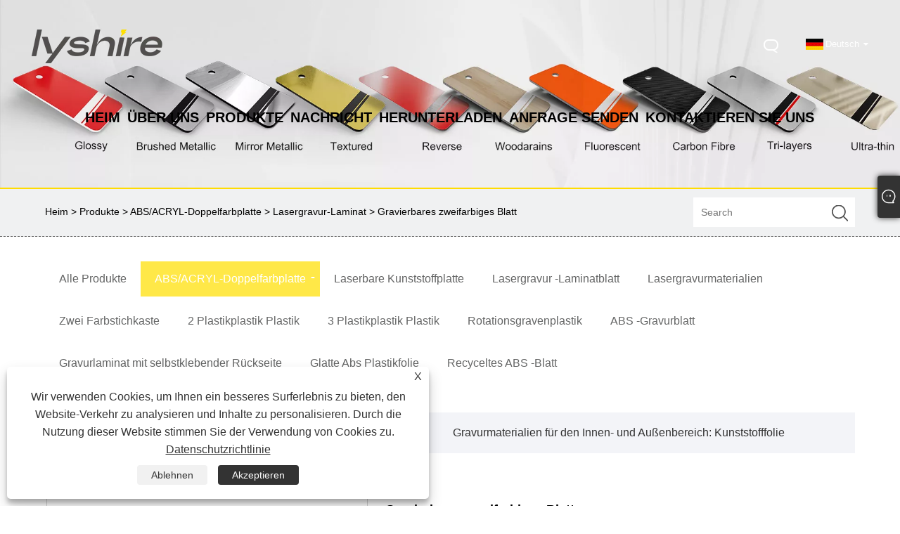

--- FILE ---
content_type: text/html; charset=utf-8
request_url: https://de.lyshire.com/abs-light-proof-plastic-sheet-0-8mm-thick.html
body_size: 13318
content:

<!DOCTYPE html>
<html xmlns="https://www.w3.org/1999/xhtml" lang="de"  dir="ltr">
<head>
    <meta http-equiv="Content-Type" content="text/html; charset=utf-8">
    <meta name="viewport" content="width=device-width, initial-scale=1, minimum-scale=1, maximum-scale=1">
    
<title>China Gravierbare 2-Farben-Blätter Hersteller und Lieferanten - Lyshire</title>
<meta name="keywords" content="Gravierbares 2-Farben-Blatt, Hersteller, Lieferanten, Fabrik, kundenspezifisch, China, auf Lager, niedriger Preis, CE, Preisliste, Qualität, langlebig, hergestellt in China" />
<meta name="description" content="Maßgeschneiderte gravierbare 2-Farben-Blätter von Lyshire, einem der Hersteller und Lieferanten von gravierbaren 2-Farben-Blättern aus China. Sie können sicher sein, langlebige Produkte zu einem günstigen Preis zu erhalten. Eine Preisliste erhalten Sie in unserem Werk. Darüber hinaus sind unsere hochwertigen Produkte auf Lager. Unsere Produkte verfügen auch über eine CE-Zertifizierung. Wenn Sie an unseren Produkten interessiert sind, können Sie sie in unserer Fabrik beziehen, sie werden mit Sicherheit Ihren Anforderungen entsprechen." />
<link rel="shortcut icon" href="/upload/6784/20251010154720386206.ico" type="image/x-icon" />
<!-- Global site tag (gtag.js) - Google Analytics -->
<script async src="https://www.googletagmanager.com/gtag/js?id=G-GQ3XELBY1M"></script>
<script>
  window.dataLayer = window.dataLayer || [];
  function gtag(){dataLayer.push(arguments);}
  gtag('js', new Date());

  gtag('config', 'G-GQ3XELBY1M');
</script>
<!-- Google tag (gtag.js) -->
<script async src="https://www.googletagmanager.com/gtag/js?id=AW-17590789576"></script>
<script>
  window.dataLayer = window.dataLayer || [];
  function gtag(){dataLayer.push(arguments);}
  gtag('js', new Date());

  gtag('config', 'AW-17590789576');
</script>
<link rel="dns-prefetch" href="https://style.trade-cloud.com.cn" />
<link rel="dns-prefetch" href="https://i.trade-cloud.com.cn" />
    <meta name="robots" content="index,follow">
    <meta name="distribution" content="Global" />
    <meta name="googlebot" content="all" />
    <meta property="og:type" content="product" />
    <meta property="og:site_name" content="Hong Kong Lyshire Group Limited/Wenzhou Lyshire Co., Ltd.">
    <meta property="og:image" content="https://de.lyshire.com/upload/6784/abs-light-proof-plastic-sheet-0-8mm-thick_741987.jpg" />
    <meta property="og:url" content="https://de.lyshire.com/abs-light-proof-plastic-sheet-0-8mm-thick.html" />
    <meta property="og:title" content="Gravierbares zweifarbiges Blatt" />
    <meta property="og:description" content="Maßgeschneiderte gravierbare 2-Farben-Blätter von Lyshire, einem der Hersteller und Lieferanten von gravierbaren 2-Farben-Blättern aus China. Sie können sicher sein, langlebige Produkte zu einem günstigen Preis zu erhalten. Eine Preisliste erhalten Sie in unserem Werk. Darüber hinaus sind unsere hochwertigen Produkte auf Lager. Unsere Produkte verfügen auch über eine CE-Zertifizierung. Wenn Sie an unseren Produkten interessiert sind, können Sie sie in unserer Fabrik beziehen, sie werden mit Sicherheit Ihren Anforderungen entsprechen." />
    
    <link href="https://de.lyshire.com/abs-light-proof-plastic-sheet-0-8mm-thick.html" rel="canonical" />
    <link rel="alternate" hreflang="en"  href="https://www.lyshire.com/abs-light-proof-plastic-sheet-0-8mm-thick.html"/>
<link rel="alternate" hreflang="es"  href="https://es.lyshire.com/abs-light-proof-plastic-sheet-0-8mm-thick.html"/>
<link rel="alternate" hreflang="pt"  href="https://pt.lyshire.com/abs-light-proof-plastic-sheet-0-8mm-thick.html"/>
<link rel="alternate" hreflang="ru"  href="https://ru.lyshire.com/abs-light-proof-plastic-sheet-0-8mm-thick.html"/>
<link rel="alternate" hreflang="fr"  href="https://fr.lyshire.com/abs-light-proof-plastic-sheet-0-8mm-thick.html"/>
<link rel="alternate" hreflang="ja"  href="https://ja.lyshire.com/abs-light-proof-plastic-sheet-0-8mm-thick.html"/>
<link rel="alternate" hreflang="de"  href="https://de.lyshire.com/abs-light-proof-plastic-sheet-0-8mm-thick.html"/>
<link rel="alternate" hreflang="vi"  href="https://vi.lyshire.com/abs-light-proof-plastic-sheet-0-8mm-thick.html"/>
<link rel="alternate" hreflang="it"  href="https://it.lyshire.com/abs-light-proof-plastic-sheet-0-8mm-thick.html"/>
<link rel="alternate" hreflang="nl"  href="https://nl.lyshire.com/abs-light-proof-plastic-sheet-0-8mm-thick.html"/>
<link rel="alternate" hreflang="x-default" href="https://www.lyshire.com/abs-light-proof-plastic-sheet-0-8mm-thick.html"/>

    <script type="application/ld+json">[
  {
    "@context": "https://schema.org/",
    "@type": "BreadcrumbList",
    "ItemListElement": [
      {
        "@type": "ListItem",
        "Name": "Heim",
        "Position": 1,
        "Item": "https://de.lyshire.com/"
      },
      {
        "@type": "ListItem",
        "Name": "Produkte",
        "Position": 2,
        "Item": "https://de.lyshire.com/products.html"
      },
      {
        "@type": "ListItem",
        "Name": "ABS/ACRYL-Doppelfarbplatte",
        "Position": 3,
        "Item": "https://de.lyshire.com/abs-double-color-sheet"
      },
      {
        "@type": "ListItem",
        "Name": "Lasergravur-Laminat",
        "Position": 4,
        "Item": "https://de.lyshire.com/laser-engraving-materials-abs-plastic-sheet"
      },
      {
        "@type": "ListItem",
        "Name": "Gravierbares zweifarbiges Blatt",
        "Position": 5,
        "Item": "https://de.lyshire.com/abs-light-proof-plastic-sheet-0-8mm-thick.html"
      }
    ]
  },
  {
    "@context": "http://schema.org",
    "@type": "Product",
    "@id": "https://de.lyshire.com/abs-light-proof-plastic-sheet-0-8mm-thick.html",
    "Name": "Gravierbares zweifarbiges Blatt",
    "Image": [
      "https://de.lyshire.com/upload/6784/7058-1775312.jpg"
    ],
    "Description": "Maßgeschneiderte gravierbare 2-Farben-Blätter von Lyshire, einem der Hersteller und Lieferanten von gravierbaren 2-Farben-Blättern aus China. Sie können sicher sein, langlebige Produkte zu einem günstigen Preis zu erhalten. Eine Preisliste erhalten Sie in unserem Werk. Darüber hinaus sind unsere hochwertigen Produkte auf Lager. Unsere Produkte verfügen auch über eine CE-Zertifizierung. Wenn Sie an unseren Produkten interessiert sind, können Sie sie in unserer Fabrik beziehen, sie werden mit Sicherheit Ihren Anforderungen entsprechen.",
    "Offers": {
      "@type": "AggregateOffer",
      "OfferCount": 1,
      "PriceCurrency": "USD",
      "LowPrice": 0.0,
      "HighPrice": 0.0,
      "Price": 0.0
    }
  }
]</script>
    <link type="text/css" rel="stylesheet" href="css/owl.carousel.min.css" />
    <link type="text/css" rel="stylesheet" href="css/owl.theme.default.min.css" />
    
<link rel="stylesheet" type="text/css" href="/Template/305/css/language.css">
<link rel="stylesheet" type="text/css" href="/Template/305/css/public.css">
<link rel="stylesheet" type="text/css" href="/Template/305/css/iconfont.css">
<link rel="stylesheet" type="text/css" href="/Template/305/default/css/im.css" />


    <link type="text/css" rel="stylesheet" href="/Template/305/default/css/product.css" />
    <link rel="stylesheet" type="text/css" href="/Template/305/default/css/product_mobile.css">
    <link rel="stylesheet" type="text/css" href="/css/poorder.css">
    <link rel="stylesheet" type="text/css" href="/css/jm.css">
    <link href="/css/Z-main.css?t=V1" rel="stylesheet">
    <link href="/css/Z-style.css?t=V1" rel="stylesheet">
    <link href="/css/Z-theme.css?t=V1" rel="stylesheet">
    <script src="/Template/305/js/jquery.min.js"></script>
    <script type="text/javascript" src="/Template/305/js/Z-common1.js"></script>
    <script type="text/javascript" src="/Template/305/js/Z-owl.carousel.js"></script>
    <script type="text/javascript" src="/Template/305/js/cloud-zoom.1.0.3.js"></script>
    <script type="text/javascript" src="/js/book.js?v=1"></script>
    <link type="text/css" rel="stylesheet" href="/css/inside.css" />
</head>
<body>
    <div class="container">
        

<div class="main-filter"></div>
<div class="wrapper">
    <header class="header">
        <div class="wrap">
            <div class="logo"><a href="/" title="Hong Kong Lyshire Group Limited/Wenzhou Lyshire Co., Ltd.">
                <img src="/upload/6784/202503241705270535.webp" alt="Hong Kong Lyshire Group Limited/Wenzhou Lyshire Co., Ltd." id="logo1"></a> </div>
            <div class="menu-btn"><span class="line1"></span><span class="line2"></span><span class="line3"></span></div>


            <div class="language">
                <div class="btn cn" id="mpbiela">&nbsp;</div>
                <div class="btn cn" id="mpbiela1">&nbsp;</div>
                <div class="change-language ensemble">

                    <div class="change-language-title medium-title">
                        <div class="language-flag language-flag-de"><a title="Deutsch" href="javascript:;"><b class="country-flag"></b><span>Deutsch</span> </a></div>
                    </div>
                    <div class="change-language-cont sub-content"></div>



                </div>
                <ul class="prisna-wp-translate-seo" id="prisna-translator-seo">
                    <li class="language-flag language-flag-en"><a title="English" href="//www.lyshire.com"><b class="country-flag"></b><span>English</span></a></li><li class="language-flag language-flag-es"><a title="Español" href="//es.lyshire.com"><b class="country-flag"></b><span>Español</span></a></li><li class="language-flag language-flag-pt"><a title="Português" href="//pt.lyshire.com"><b class="country-flag"></b><span>Português</span></a></li><li class="language-flag language-flag-ru"><a title="русский" href="//ru.lyshire.com"><b class="country-flag"></b><span>русский</span></a></li><li class="language-flag language-flag-fr"><a title="Français" href="//fr.lyshire.com"><b class="country-flag"></b><span>Français</span></a></li><li class="language-flag language-flag-ja"><a title="日本語" href="//ja.lyshire.com"><b class="country-flag"></b><span>日本語</span></a></li><li class="language-flag language-flag-de"><a title="Deutsch" href="//de.lyshire.com"><b class="country-flag"></b><span>Deutsch</span></a></li><li class="language-flag language-flag-vi"><a title="tiếng Việt" href="//vi.lyshire.com"><b class="country-flag"></b><span>tiếng Việt</span></a></li><li class="language-flag language-flag-it"><a title="Italiano" href="//it.lyshire.com"><b class="country-flag"></b><span>Italiano</span></a></li><li class="language-flag language-flag-nl"><a title="Nederlands" href="//nl.lyshire.com"><b class="country-flag"></b><span>Nederlands</span></a></li>
                </ul>



            </div>
            <div class="search-box">
                <div class="search-btn"></div>
                <div class="search-bar">
                    <div class="close"></div>
                    <form id="searchwebform" action="/products.html" name="forname">
                        <div class="btn">
                            <input type="submit" value="">
                        </div>
                        <div class="inpu">
                            <input type="text" name="search" placeholder="Please enter the search keyword">
                        </div>
                    </form>
                </div>
            </div>
            <nav class="nav">
                <div class="tit">MENU</div>
                <ul>
                    <li class="m" id="m1"><a href="/" title="Heim"><span data-title="Heim">Heim</span></a></li><li class="m" id="m2"><a href="/about.html" title="Über uns"><span data-title="Über uns">Über uns</span></a><div class="arrow"></div><div class="sub"><div class="header_a"><div class="header_dl"><dl><dd><a title="Unternehmensprofil" href="/about.html">Unternehmensprofil</a></dd><dd><a title="Firmenverzeichnis" href="/about-367599.html">Firmenverzeichnis</a></dd><dd><a title="Firmenlogo -Gravur" href="/about-367600.html">Firmenlogo -Gravur</a></dd><dd><a title="Echter Schuss" href="/about-367601.html">Echter Schuss</a></dd></dl></div></div></div></li><li class="m" id="m3"><a href="/products.html" title="Produkte"><span data-title="Produkte">Produkte</span></a><div class="arrow"></div><div class="sub"><div class="header_a"><div class="header_dl"><dl><dd><a title="ABS/ACRYL-Doppelfarbplatte" href="/abs-double-color-sheet">ABS/ACRYL-Doppelfarbplatte</a><ul><li><a title="Lasergravur-Laminat" href="/laser-engraving-materials-abs-plastic-sheet"><em>Lasergravur-Laminat</em></a></li><li><a title="Rotationsgravurmaterialien ABS-Kunststofffolie" href="/rotary-engraving-materials-abs-plastic-sheet"><em>Rotationsgravurmaterialien ABS-Kunststofffolie</em></a></li><li><a title="Gravurmaterialien für den Innen- und Außenbereich: Kunststofffolie" href="/outdoor-use-engraving-materials-abs-plastic-sheet"><em>Gravurmaterialien für den Innen- und Außenbereich: Kunststofffolie</em></a></li></ul></dd><dd><a title="Laserbare Kunststoffplatte" href="/laser-engraving-plastic-sheet">Laserbare Kunststoffplatte</a></dd><dd><a title="Lasergravur -Laminatblatt" href="/laser-engraving-laminate-sheet">Lasergravur -Laminatblatt</a></dd><dd><a title="Lasergravurmaterialien" href="/laser-engraving-materials">Lasergravurmaterialien</a></dd><dd><a title="Zwei Farbstichkaste" href="/two-color-engraving-plastic">Zwei Farbstichkaste</a></dd><dd><a title="2 Plastikplastik Plastik" href="/2-ply-engraving-plastic">2 Plastikplastik Plastik</a></dd><dd><a title="3 Plastikplastik Plastik" href="/3-ply-engraving-plastic">3 Plastikplastik Plastik</a></dd><dd><a title="Rotationsgravenplastik" href="/rotary-engraving-plastic">Rotationsgravenplastik</a></dd><dd><a title="ABS -Gravurblatt" href="/abs-engraving-sheet">ABS -Gravurblatt</a></dd><dd><a title="Gravurlaminat mit selbstklebender Rückseite" href="/adhesive-backed-engraving-laminate">Gravurlaminat mit selbstklebender Rückseite</a></dd><dd><a title="Glatte Abs Plastikfolie" href="/smooth-abs-plastic-sheet">Glatte Abs Plastikfolie</a></dd><dd><a title="Recyceltes ABS -Blatt" href="/recycled-abs-sheet">Recyceltes ABS -Blatt</a></dd></dl></div></div></div></li><li class="m" id="m4"><a href="/news.html" title="Nachricht"><span data-title="Nachricht">Nachricht</span></a><div class="arrow"></div><div class="sub"><div class="header_a"><div class="header_dl"><dl><dd><a title="Unternehmens Nachrichten" href="/news-89398.html">Unternehmens Nachrichten</a></dd><dd><a title="Branchen-News" href="/news-89399.html">Branchen-News</a></dd><dd><a title="FAQ" href="/news-89400.html">FAQ</a></dd></dl></div></div></div></li><li class="m" id="m5"><a href="/download.html" title="Herunterladen"><span data-title="Herunterladen">Herunterladen</span></a></li><li class="m" id="m6"><a href="/message.html" title="Anfrage senden"><span data-title="Anfrage senden">Anfrage senden</span></a></li><li class="m" id="m7"><a href="/contact.html" title="Kontaktieren Sie uns"><span data-title="Kontaktieren Sie uns">Kontaktieren Sie uns</span></a></li>
                </ul>
            </nav>
        </div>
    </header>

        <div class="banner page-banner" id="body">
            <div class="page-bannertxt">
                
            </div>
            <img src="/upload/6784/20250924143700254304.webp" />
        </div>
        <div class="location">
            <div class="layout">
                <div class="position"><span><a class="home" href="/"> <i class="icon-home">Heim</i></a></span> <span>></span> <a href="/products.html">Produkte</a>  > <a href="/abs-double-color-sheet">ABS/ACRYL-Doppelfarbplatte</a> > <a href="/laser-engraving-materials-abs-plastic-sheet">Lasergravur-Laminat</a> > Gravierbares zweifarbiges Blatt </div>
                <form class="left-search" action="/products.html" method="get">
                    <input class="search-t" name="search" placeholder="Search" />
                    <input class="search-b" type="submit" value="" />
                </form>
            </div>
        </div>
        
<div class="pro-nav">
    <div class="pro-cat">
        <div class="layout">
            <div class="container-pro-navbar">
                <ul>
                    <li><a href="/products.html"><p>Alle Produkte</p></a><b style="display:none;"></b></li><li class="navbar-active"><a href="/abs-double-color-sheet"><p class="navbar-active">ABS/ACRYL-Doppelfarbplatte</p></a><b></b></li><li><a href="/laser-engraving-plastic-sheet"><p>Laserbare Kunststoffplatte</p></a><b style="display:none;"></b></li><li><a href="/laser-engraving-laminate-sheet"><p>Lasergravur -Laminatblatt</p></a><b style="display:none;"></b></li><li><a href="/laser-engraving-materials"><p>Lasergravurmaterialien</p></a><b style="display:none;"></b></li><li><a href="/two-color-engraving-plastic"><p>Zwei Farbstichkaste</p></a><b style="display:none;"></b></li><li><a href="/2-ply-engraving-plastic"><p>2 Plastikplastik Plastik</p></a><b style="display:none;"></b></li><li><a href="/3-ply-engraving-plastic"><p>3 Plastikplastik Plastik</p></a><b style="display:none;"></b></li><li><a href="/rotary-engraving-plastic"><p>Rotationsgravenplastik</p></a><b style="display:none;"></b></li><li><a href="/abs-engraving-sheet"><p>ABS -Gravurblatt</p></a><b style="display:none;"></b></li><li><a href="/adhesive-backed-engraving-laminate"><p>Gravurlaminat mit selbstklebender Rückseite</p></a><b style="display:none;"></b></li><li><a href="/smooth-abs-plastic-sheet"><p>Glatte Abs Plastikfolie</p></a><b style="display:none;"></b></li><li><a href="/recycled-abs-sheet"><p>Recyceltes ABS -Blatt</p></a><b style="display:none;"></b></li>
                </ul>
            </div>
        </div>
    </div>
    <div class="pro-cat-two">
        <div class="layout">
            <div class="product-submenu">
                <ul></ul><ul class="on"><li class="cur"><a href="/laser-engraving-materials-abs-plastic-sheet">Lasergravur-Laminat</a></li><li><a href="/rotary-engraving-materials-abs-plastic-sheet">Rotationsgravurmaterialien ABS-Kunststofffolie</a></li><li><a href="/outdoor-use-engraving-materials-abs-plastic-sheet">Gravurmaterialien für den Innen- und Außenbereich: Kunststofffolie</a></li></ul><ul></ul><ul></ul><ul></ul><ul></ul><ul></ul><ul></ul><ul></ul><ul></ul><ul></ul><ul></ul><ul></ul>
            </div>
        </div>
    </div>
</div>
<script language="javascript">
    $(".container-pro-navbar ul li b").click(function () {
        var nowid = $(".container-pro-navbar ul li b").index(this);
        $(".container-pro-navbar ul li").removeClass("navbar-active");
        $(".container-pro-navbar ul li:eq(" + nowid + ")").addClass("navbar-active");
        $(".pro-cat-two .layout .product-submenu ul").removeClass("on");
        $(".pro-cat-two .layout .product-submenu ul:eq(" + nowid + ")").addClass("on");
    })
</script>

        <div class="block nproductshow">
            <div class="layout">
                <div class="layout-mobile">
                    <div class="product-right">
                        <div class="shown_products_a">
                            <div class="shown_products_a_left" style="border: none;">
                                <section>



                                    <section class="product-intro" style="">
                                        <div class="product-view">
                                            <div class="product-image">
                                                <a class="cloud-zoom" id="zoom1" data-zoom="adjustX:0, adjustY:0" href="/upload/6784/7058-1775312.jpg" title="Gravierbares zweifarbiges Blatt" ><img src="/upload/6784/7058-1775312.jpg" itemprop="image" title="Gravierbares zweifarbiges Blatt" alt="Gravierbares zweifarbiges Blatt" style="width: 100%" /></a>
                                            </div>
                                            <div class="image-additional">
                                                <ul>
                                                    <li  class="swiper-slide image-item current"><a class="cloud-zoom-gallery item" href="/upload/6784/7058-1775312.jpg"  title="Gravierbares zweifarbiges Blatt" data-zoom="useZoom:zoom1, smallImage:/upload/6784/7058-1775312.jpg"><img src="/upload/6784/7058-1775312.jpg" alt="Gravierbares zweifarbiges Blatt" /><img src="/upload/6784/7058-1775312.jpg" alt="Gravierbares zweifarbiges Blatt" class="popup"  title="Gravierbares zweifarbiges Blatt" /></a></li>
                                                </ul>

                                            </div>

                                        </div>
                                        <script>nico_cloud_zoom();</script>
                                    </section>


                                    
                                </section>
                            </div>
                            <div class="shown_products_a_right">
                                <div class="shown_products_a_right-t">
                                    <h1>Gravierbares zweifarbiges Blatt</h1>
                                    
                                    
                                    <div class="p-short">Lyshire ist ein führender Hersteller von Gravurmaterialien in China (gravierbare zweifarbige Platten, Lasergravurmaterialien, Rotations-/CNC-Gravurmaterialien, zweifarbige ABS-Platten). Das 2005 gegründete Unternehmen begann 2010 mit dem Eintritt in den Überseemarkt. Als professioneller Hersteller möchten wir Ihnen qualitativ hochwertige Produkte anbieten. Und wir bieten Ihnen den besten Kundendienst und eine pünktliche Lieferung.</div><h4><a href="#send">Anfrage absenden</a></h4>
                                    
                                </div>
                                <div class="Ylink">
                                    <ul>
                                        
                                    </ul>
                                </div>
                                <div style="height: 20px; overflow: hidden; float: left; width: 100%;"></div>
                                <div class="a2a_kit a2a_kit_size_32 a2a_default_style">
                                    <a class="a2a_dd" href="https://www.addtoany.com/share"></a>
                                    <a class="a2a_button_facebook"></a>
                                    <a class="a2a_button_twitter"></a>
                                    <a class="a2a_button_pinterest"></a>
                                    <a class="a2a_button_linkedin"></a>
                                </div>
                                <script async src="https://static.addtoany.com/menu/page.js"></script>
                            </div>
                        </div>
                        <div class="shown_products_b">
                            <div class="shown_products_b_a">
                                <div class="op">
                                    <div class="descr">Produktbeschreibung</div>
                                </div>
                                <div class="opt">
                                    <div id="Descrip">
                                        <p>
	<span style="font-size:16px;color:#000000;">Gravierbare zweifarbige Folie, ein neuer Typ, ist ein Terpolymer, das durch Polymerisation von Styrol und Acrylnitril in Gegenwart von Polybutadien hergestellt wird. Es zeichnet sich durch eine hervorragende Chemikalien- und Korrosionsbeständigkeit sowie eine gute Dimensionsstabilität aus.</span> 
</p>
<p>
	<span style="font-size:16px;color:#000000;"><br />
</span>
</p>
<table border="1">
	<tbody>
		<tr>
			<td>
				<p>
					<span style="font-size:16px;color:#000000;">Produktname     </span>
				</p>
			</td>
			<td>
				<p>
					<span style="font-size:16px;">Gravierbares 2-Farben-Blatt</span>
				</p>
			</td>
		</tr>
		<tr>
			<td>
				<p>
					<span style="font-size:16px;color:#000000;">Größe</span> 
				</p>
			</td>
			<td>
				<p>
					<span style="font-size:16px;color:#000000;">600*1200mm, 610*1220mm, kundenspezifische Anpassung</span> 
				</p>
			</td>
		</tr>
		<tr>
			<td>
				<p>
					<span style="font-size:16px;color:#000000;">Dicke</span> 
				</p>
			</td>
			<td>
				<p>
					<span style="font-size:16px;color:#000000;">0,1 mm, 0,3 mm, 0,5 mm, 0,8 mm, 1,0 mm, 1,3 mm, 1,5 mm, 1,6 mm, 2 mm, 2,5 mm, 3 mm</span> 
				</p>
			</td>
		</tr>
		<tr>
			<td>
				<p>
					<span style="font-size:16px;color:#000000;">Dichte</span> 
				</p>
			</td>
			<td>
				<p>
					<span style="font-size:16px;color:#000000;">1,06 g/cm3</span> 
				</p>
			</td>
		</tr>
		<tr>
			<td>
				<p>
					<span style="font-size:16px;color:#000000;">Oberfläche</span> 
				</p>
			</td>
			<td>
				<p>
					<span style="font-size:16px;color:#000000;">Glanz, Matt, Metallic-Pinsel, Holzmaserung, Hintergravur (Acryl) usw.</span> 
				</p>
			</td>
		</tr>
		<tr>
			<td>
				<p>
					<span style="font-size:16px;color:#000000;">Verarbeitung</span> 
				</p>
			</td>
			<td>
				<p>
					<span style="font-size:16px;color:#000000;">Lasergravieren und -schneiden, Rotationsgravieren und -schneiden, Sägen, Heißprägen, Biegen, Kleben usw.  </span>
				</p>
			</td>
		</tr>
		<tr>
			<td>
				<p>
					<span style="font-size:16px;color:#000000;">Zertifizierung</span> 
				</p>
			</td>
			<td>
				<p>
					<span style="font-size:16px;color:#000000;">ISO, ANTI-UV, RoHS, SGS, REACH</span>
				</p>
			</td>
		</tr>
	</tbody>
</table>
<p>
	<br />
</p>
<p>
	<strong><span style="font-size:16px;color:#000000;">Funktion und Anwendung von</span></strong><a></a><strong><span style="font-size:16px;color:#000000;">das gravierbare 2-Farben-Blatt</span></strong> 
</p>
<p>
	<strong><span style="font-size:16px;color:#000000;">Merkmale:</span></strong> 
</p>
<p>
	<span style="font-size:16px;color:#000000;">(1)Flexibel und starr </span> 
</p>
<p>
	<span style="font-size:16px;color:#000000;">(2) Gute Dimensionsstabilität.</span> 
</p>
<p>
	<span style="font-size:16px;color:#000000;">(3) Gute Chemikalien- und Spannungsrissbeständigkeit gegenüber anorganischen Salzlösungen, Laugen und vielen Säuren (stark oxidierende Säuren bilden eine Ausnahme)</span> 
</p>
<p>
	<span style="font-size:16px;color:#000000;">(4) Gute mechanische Festigkeit, hohe Schlagfestigkeit</span> 
</p>
<p>
	<br />
</p>
<p>
	<strong><span style="font-size:16px;color:#000000;">Anwendungen:</span></strong> 
</p>
<p>
	<span style="font-size:16px;color:#000000;">Leittafeln, Geschenkkunst, Truhenkarten, Leuchtkästen, Trophäengravur usw.</span> 
</p>
<p>
	<span style="font-size:16px;color:#000000;"><br />
</span>
</p>
<p>
	<img src="/upload/6784/image/20260115/2-colors-786984.png" alt="" />
</p>
<p>
	<br />
</p>
<p>
	<br />
</p>
<p>
	<img src="https://i.trade-cloud.com.cn/upload/6784/image/20230311/qq--20230310165017_262936.jpg" alt="" /><span style="font-size:16px;color:#000000;"></span> 
</p>
<p>
	<br />
</p>
<p>
	<br />
</p><div class="productsTags"> Hot-Tags: Gravierbares 2-Farben-Blatt, Hersteller, Lieferanten, Fabrik, kundenspezifisch, China, auf Lager, niedriger Preis, CE, Preisliste, Qualität, langlebig, hergestellt in China</div>
                                    </div>
                                </div>
                            </div>
                            <div class="shown_products_b_a" style="display:none;">
                                <div class="op">
                                    <div class="descr">Produkt-Tag</div>
                                </div>
                                <div class="opt" id="proabout">
                                    
                                </div>
                            </div>
                            <div class="shown_products_b_a">
                                <div class="op" style="">
                                    <div class="descr">Verwandte Kategorie</div>
                                </div>
                                <div class="opt" style="">
                                    <h3><a href="/laser-engraving-materials-abs-plastic-sheet" title="Lasergravur-Laminat">Lasergravur-Laminat</a></h3><h3><a href="/rotary-engraving-materials-abs-plastic-sheet" title="Rotationsgravurmaterialien ABS-Kunststofffolie">Rotationsgravurmaterialien ABS-Kunststofffolie</a></h3><h3><a href="/outdoor-use-engraving-materials-abs-plastic-sheet" title="Gravurmaterialien für den Innen- und Außenbereich: Kunststofffolie">Gravurmaterialien für den Innen- und Außenbereich: Kunststofffolie</a></h3>
                                </div>
                                <div id="send" class="opt">
                                    <div class="op">
                                        <div class="descr">Anfrage absenden</div>
                                    </div>
                                    <div class="opt_pt">Bitte zögern Sie nicht, Ihre Anfrage im untenstehenden Formular zu stellen. Wir werden Ihnen innerhalb von 24 Stunden antworten. </div>
                                    <form class="form" id="ContactForm" data-proid="3771849">
                                        <div class="plane-body">
                                            <div class="form-group" id="form-group-6">
                                                <input class="form-control" id="contact_subject" name="subject" required placeholder="Thema*" readonly value="Gravierbares zweifarbiges Blatt" maxlength="150" type="text">
                                            </div>
                                            <div class="form-group" id="form-group-6">
                                                <input class="form-control" id="contact_company" name="company" maxlength="150" placeholder="Unternehmen" type="text">
                                            </div>
                                            <div class="form-group" id="form-group-6">
                                                <input class="form-control" id="contact_email" name="Email" maxlength="100" required placeholder="Email*" type="email">
                                            </div>
                                            <div class="form-group" id="form-group-11">
                                                <input class="form-control" id="contact_name" maxlength="45" name="name" required placeholder="Name*" type="text">
                                            </div>
                                            <div class="form-group" id="form-group-12">
                                                <input class="form-control" id="contact_tel" maxlength="45" name="tel" placeholder="Tel / WhatsApp" type="text">
                                            </div>
                                            <div class="form-group" id="form-group-14">
                                                <textarea class="form-control" name="content" id="contact_content" placeholder="Inhalt*" required></textarea>
                                            </div>
                                            <div class="form-group" id="form-group-4">
                                                <button id="submit" class="btn btn-submit" type="submit">einreichen</button>
                                            </div>
                                        </div>
                                    </form>
                                    <script>
                                        ContactForm.addEventListener("submit", (e) => {
                                            e.preventDefault();

                                            const button = $("#submit");

                                            button.attr("disabled", true);

                                            var ProID, Subject, Company, Email, Name, Tel, Content;
                                            ProID = $("#ContactForm").attr("data-proid").trim();
                                            Subject = $("input#contact_subject").val().trim();
                                            Company = $("input#contact_company").val().trim();
                                            Name = $("input#contact_name").val().trim();
                                            Email = $("input#contact_email").val().trim();
                                            Tel = $("input#contact_tel").val().trim();
                                            Content = $("#contact_content").val();

                                            button.html("Please Wait...");

                                            var url = window.location.pathname;
                                            $.ajax({
                                                type: "POST",
                                                url: "/AjaxData.ashx",
                                                data: "Action=AddBook&ProID=" + encodeURIComponent(ProID) + "&Title=" + encodeURIComponent(Subject) + "&Company=" + encodeURIComponent(Company) + "&Email=" + encodeURIComponent(Email)
                                                    + "&Name=" + encodeURIComponent(Name) + "&Url=" + encodeURIComponent(url) + "&Tel=" + encodeURIComponent(Tel) + "&Content=" + encodeURIComponent(Content),
                                                success: function (ret) {
                                                    if (ret == "200") {
                                                        window.location.href = "/thank.html";
                                                    }
                                                    else {
                                                        alert(ret);
                                                        button.html("einreichen");
                                                        button.attr("disabled", false);
                                                    }
                                                },
                                                error: function (XMLHttpRequest, textStatus, errorThrown) {
                                                    alert("Erro"); button.html("einreichen"); button.attr("disabled", false);
                                                }
                                            });
                                        });
                                    </script>
                                </div>
                            </div>
                        </div>
                        <div class="shown_products_b_a" style="">
                            <div class="op">
                                <div class="descr">Verwandte Produkte</div>
                            </div>
                            <div class="opt" id="AboutPro">
                                <h3><a href="/2mm-double-color-abs-plastic-sheet-for-thermorforming.html" class="proli1" title="Zweilagige zweifarbige Kunststoffplatte"><img src="/upload/6784/2mm-double-color-abs-plastic-sheet-for-thermorforming_707260.jpg" alt="Zweilagige zweifarbige Kunststoffplatte" title="Zweilagige zweifarbige Kunststoffplatte" onerror="this.src='https://i.trade-cloud.com.cn/images/noimage.gif'" /></a><a href="/2mm-double-color-abs-plastic-sheet-for-thermorforming.html" class="proli2" title="Zweilagige zweifarbige Kunststoffplatte">Zweilagige zweifarbige Kunststoffplatte</a></h3><h3><a href="/abs-double-color-sheet-for-engraving.html" class="proli1" title="ABS-Doppelfarbblatt zum Gravieren"><img src="/upload/6784/goldensign-abs-double-color-sheet-for-engraving_164653.jpg" alt="ABS-Doppelfarbblatt zum Gravieren" title="ABS-Doppelfarbblatt zum Gravieren" onerror="this.src='https://i.trade-cloud.com.cn/images/noimage.gif'" /></a><a href="/abs-double-color-sheet-for-engraving.html" class="proli2" title="ABS-Doppelfarbblatt zum Gravieren">ABS-Doppelfarbblatt zum Gravieren</a></h3><h3><a href="/abs-double-color-board-back-engraving-transparent.html" class="proli1" title="ABS-Doppelfarbblatt-Rückengravur, transparente Rückseite"><img src="/upload/6784/abs-double-color-board-back-engraving-transparent_754565.jpg" alt="ABS-Doppelfarbblatt-Rückengravur, transparente Rückseite" title="ABS-Doppelfarbblatt-Rückengravur, transparente Rückseite" onerror="this.src='https://i.trade-cloud.com.cn/images/noimage.gif'" /></a><a href="/abs-double-color-board-back-engraving-transparent.html" class="proli2" title="ABS-Doppelfarbblatt-Rückengravur, transparente Rückseite">ABS-Doppelfarbblatt-Rückengravur, transparente Rückseite</a></h3><h3><a href="/glossy-plastic-abs-sheets-for-vacuum-forming.html" class="proli1" title="Glänzende ABS-Kunststoffplatten für Beschilderung und Etiketten"><img src="/upload/6784/glossy-plastic-abs-sheets-for-vacuum-forming_473546.jpg" alt="Glänzende ABS-Kunststoffplatten für Beschilderung und Etiketten" title="Glänzende ABS-Kunststoffplatten für Beschilderung und Etiketten" onerror="this.src='https://i.trade-cloud.com.cn/images/noimage.gif'" /></a><a href="/glossy-plastic-abs-sheets-for-vacuum-forming.html" class="proli2" title="Glänzende ABS-Kunststoffplatten für Beschilderung und Etiketten">Glänzende ABS-Kunststoffplatten für Beschilderung und Etiketten</a></h3><h3><a href="/matte-brushed-silver-abs-double-color-sheet.html" class="proli1" title="Laserbare Kunststoffplatte mit mattierter Oberfläche"><img src="/upload/6784/matte-brushed-silver-abs-double-color-sheet_967499.jpg" alt="Laserbare Kunststoffplatte mit mattierter Oberfläche" title="Laserbare Kunststoffplatte mit mattierter Oberfläche" onerror="this.src='https://i.trade-cloud.com.cn/images/noimage.gif'" /></a><a href="/matte-brushed-silver-abs-double-color-sheet.html" class="proli2" title="Laserbare Kunststoffplatte mit mattierter Oberfläche">Laserbare Kunststoffplatte mit mattierter Oberfläche</a></h3><h3><a href="/brushed-gold-abs-double-color-sheet.html" class="proli1" title="Rotationsgravierbare zweifarbige ABS-Kunststoffplatte"><img src="/upload/6784/brushed-gold-abs-double-color-sheet_97790.jpg" alt="Rotationsgravierbare zweifarbige ABS-Kunststoffplatte" title="Rotationsgravierbare zweifarbige ABS-Kunststoffplatte" onerror="this.src='https://i.trade-cloud.com.cn/images/noimage.gif'" /></a><a href="/brushed-gold-abs-double-color-sheet.html" class="proli2" title="Rotationsgravierbare zweifarbige ABS-Kunststoffplatte">Rotationsgravierbare zweifarbige ABS-Kunststoffplatte</a></h3>
                            </div>
                        </div>
                    </div>
                </div>
                <div style="clear: both;"></div>
            </div>
        </div>
    </div>
    <script type="text/javascript">
        $(".block .product-left .product-nav ul span").each(function () {
            $(this).click(function () {
                if ($(this).siblings("ul").css("display") == "none") {
                    $(this).css("background-image", "url(https://i.trade-cloud.com.cn/NewImages/images/product_02.png)");
                    $(this).siblings("ul").slideDown(500);

                } else {
                    $(this).css("background-image", "url(https://i.trade-cloud.com.cn/NewImages/images/product_01.png)");
                    $(this).siblings("ul").slideUp(500);
                }
            })
        });
        $(".block .product-left .product-list h3").click(function () {
            if ($(this).siblings("ul").css("display") == "none") {
                $(this).siblings("ul").slideDown(500);
            } else {
                $(this).siblings("ul").slideUp(500);
            }
        });
    </script>
    
<div class="section" id="section-footer" data-anchor="footer" data-titles="">
    <!--尾部begin-->
    <footer>
        <div class="f_bg">
            <div class="f_bg_div">
                <div class="f_div2_r">
                    <label class="label bgs1">Nationale Kundendienst-Hotline</label>
                    <a href="tel:+86-17816238685" class="f34 tels">+86-17816238685</a>
                    <label class="label bgs2">Email</label>
                    <div class="p"><a href="/message.html">tina@lyshire.com</a></div>
                    <label class="label bgs3">FOLGEN SIE UNS</label>
                    <div class="foot_a">
                        <div class="social-share" data-initialized="true">
                            <ul>
                                <li><a href="https://api.whatsapp.com/send?phone=8617816238685&text=Hello" target="_blank" rel="nofollow" class="Whatsapp"><span class="iconfont icon-whatsapp"></span></a></li>
                            </ul>
                        </div>
                    </div>
                </div>
                <div class="f_m">
                    <div class="links">
                        <h2 class="h2">Über uns</h2>
                        <ul>
                            <li><a href="/about.html" title="Unternehmensprofil">Unternehmensprofil</a></li><li><a href="/about-367599.html" title="Firmenverzeichnis">Firmenverzeichnis</a></li><li><a href="/about-367600.html" title="Firmenlogo -Gravur">Firmenlogo -Gravur</a></li><li><a href="/about-367601.html" title="Echter Schuss">Echter Schuss</a></li>
                        </ul>
                    </div>
                    <div class="links">
                        <h2 class="h2">Produkte</h2>
                        <ul>
                            <li><a title="ABS/ACRYL-Doppelfarbplatte" href="/abs-double-color-sheet">ABS/ACRYL-Doppelfarbplatte</a></li><li><a title="Laserbare Kunststoffplatte" href="/laser-engraving-plastic-sheet">Laserbare Kunststoffplatte</a></li><li><a title="Lasergravur -Laminatblatt" href="/laser-engraving-laminate-sheet">Lasergravur -Laminatblatt</a></li><li><a title="Lasergravurmaterialien" href="/laser-engraving-materials">Lasergravurmaterialien</a></li><li><a title="Zwei Farbstichkaste" href="/two-color-engraving-plastic">Zwei Farbstichkaste</a></li><li><a title="2 Plastikplastik Plastik" href="/2-ply-engraving-plastic">2 Plastikplastik Plastik</a></li><li><a title="3 Plastikplastik Plastik" href="/3-ply-engraving-plastic">3 Plastikplastik Plastik</a></li><li><a title="Rotationsgravenplastik" href="/rotary-engraving-plastic">Rotationsgravenplastik</a></li>
                        </ul>
                    </div>
                    <div class="links">
                        <h2 class="h2">Nachricht</h2>
                        <ul>
                            <li><a href="/news-89398.html" title="Unternehmens Nachrichten">Unternehmens Nachrichten</a></li><li><a href="/news-89399.html" title="Branchen-News">Branchen-News</a></li><li><a href="/news-89400.html" title="FAQ">FAQ</a></li>
                        </ul>
                    </div>
                </div>
                <div class="c_l"></div>
            </div>
            <div class="f_bg_div">
                <div class="f_div3">
                    <div class="l">Copyright © 2022 Hong Kong Lyshire Group Limited/Wenzhou Lyshire Co., Ltd. Alle Rechte vorbehalten</div>
                    <div class="support r">
                        <a href="/links.html">Links</a>&nbsp;|&nbsp;
                        <a href="/sitemap.html">Sitemap</a>&nbsp;|&nbsp;
                        <a href="/rss.xml">RSS</a>&nbsp;|&nbsp;
                        <a href="/sitemap.xml">XML</a>&nbsp;|&nbsp;
                        <a href="/privacy-policy.html" rel="nofollow" target="_blank">Datenschutzrichtlinie</a>&nbsp;|&nbsp;
                        
                    </div>
                    <div class="c_l"></div>
                </div>
            </div>
            <div class="c_l"></div>
        </div>
        <a href="javascript:void(0)" class="gotop" onclick="goTop()"></a>
    </footer>
    <script type="text/javascript" src="/Template/305/js/owl.carousel.js"></script>
    <script type="text/javascript" src="/Template/305/js/JavaScript.js"></script>
    <!--[if lt IE 9]>
	<script src="/Template/305/js/html5shiv.min-3.7.3.js"></script>
	<script src="/Template/305/js/respond.min1.4.2.js"></script>
<![endif]-->
    <!--end-->
</div>

</div>
</div>
  <!---->

<a href="javascript:void(0)" class="gotop" onclick="goTop()"></a>
<div class="f-ke">
    <ul>
        <li class="f-ke_a"><a href="https://api.whatsapp.com/send?phone=8617816238685&amp;text=Hello">whatsapp</a></li>
        <li class="emop"><a href="/message.html" title="tina@lyshire.com">Email</a></li>
    </ul>
</div>

<!--begin-->

<style>
.product-submenu ul li:after {
    content: "";
    background: #ffe848;
}
.container .location {
    background-color: #f0f1f2;
    border-top: 2px solid #ffdc01;
    border-bottom: 1px dashed #666;
}
.container-pro-navbar .navbar-active {
    background-color: #333 !important;
}
.block .product-right .show-detail .product-item .product-info .btn:last-child {
    background-color: #ffe848;
}
.container-pro-navbar>ul>li p:hover {
	background-color: #ffe848;
}
.container-pro-navbar > ul > li.navbar-active p {
    background-color: #ffe848 !important;
}
.shown_products_a_right h4 a {
    background-color: #ffe848;
}
.shown_products_b_a .descr {
    background-color: #ffe848;
}
.btn.btn-submit {
    background-color: #ffe848;
}
.form-group .form-control {
    border-left: solid 3px #ffe848;
}
.header .logo {
    width: auto;
}
.fp-viewing-section3 .header .nav > ul > li > a {
    color: #000;
}

.fp-viewing-section0 .header .nav > ul > li > a {
    color: #000;
}
.service-wrap3 .i_two h1 {
    display: none;
}
.fp-viewing-section5 .header .nav > ul > li > a {
    color: #333;
}
.header:hover .language-flag span {
    color: #333;
}
.header:hover .search-box .search-btn {
    background-image: url(/upload/6784/image/20250219/search-on-733892.png);
}
.header:hover {
    background: #ffe84800;
}
.header:hover .nav > ul > li > a{ color:#333; }
.header .nav > ul > li > a:after{ content:""; position:absolute; bottom:0; left:50%; right:50%; width:0%; height:2px; background:#ffdc01;}
.service-wrap3 .i_two .h3 {
    color: #333;
}
.service-wrap3 .i_two .p {
    color: #333;
}
.service-wrap3 .i_two .bnts_c .a {
    color: #000;
}
.service-wrap3 .i_two .bnts_c .a i {
    border: solid 2px #000;
}
.container .location a {
    color: #000;
}
.block .class-content .form .form-item textarea, .block .class-content .form .form-item input {
    border-left: solid 3px #ffdf00;
}
#submit {
    background-color: #ffdf00;
    color: #000;
}
.block .class-content .form .form-item textarea, .block .class-content .form .form-item input {
    border-left: solid 3px #ffdf00;
}
#submit:hover {
    background-color: #ffdf00;
}
@media (min-width:1280px){
.banner .lzpic1 {
    background-repeat: no-repeat;
    background-position: center top;
    background-size: 100%;
    height: 100%;
}
}
@media(max-width:768px){
html,body{ overflow:inherit !important;}
#dowebok{transform:none !important}
#section-footer{height:auto !important;}.fp-tableCell{height:auto !important;}
.fp-viewing-footer .header { display: block;}
.service-wrap2 {
    background-image: url(/upload/6784/image/20250924/bg-951663.webp) !important;
    background-size: 100%;
}
}
</style><script id="test" type="text/javascript"></script><script type="text/javascript">document.getElementById("test").src="//www.lyshire.com/IPCount/stat.aspx?ID=6784";</script><style>
.service-wrap3 {
    background: #ecf2f9 url("/upload/6784/image/20250924/factory-305734.webp");
    height: 780px !important;
    background-repeat: no-repeat;
    background-position: center right;
}
.header .nav > ul > li > a:hover {
    color: orange;
}
.header .nav > ul > li > a:after {
    display: none;
}
.service-wrap3 .i_two .h3 {
    position: relative;
}
.i_two .h3::after {
    position: absolute;
    left: 0;
    top: 142%;
    content: "";
    transform: translateX(-24px) translateY(-50%);
    width: 100px;
    height: 5px;
    background: #ffdc01;
    z-index: -1;
}
.header .nav > ul > li > a {
    color: #000;
}
.main .banner .swiper-slide .txt {
    color: #fff;
    position: relative;
    line-height: 1.4;
    font-weight: bold;
}
.c-banner1 .bnts_c .a {
    color: #fff;
    color: #fff0;
    position: absolute;
    width: 100%;
    height: 100%;
    left: 0;
    top: 0;
    z-index: 9999;
}
.header .logo img {
    margin-top: 10px;
}
.position {
    color: #000!important;
}
.service-wrap3 .i_two .bnts_c .a:hover i {
    background: #fed200!important;
    border: solid 2px #fed200!important;
}
.social-share ul li {
    border: solid 1px #fed200;
}
.sectiontext {
    display: flex;
}
.right {
    width: 50%;
}
#ourproducts .arrowlink {
    font-size: 170%;
    transform: translateY(12px);
}
.sectiontext a {
    letter-spacing: 1px;
}
.is-1 {
    color: #000;
    display: inline-block;
}
.arrowlink {
    font-size: 145%;
    font-weight: 700;
    color: #004186;
    position: relative;
    transform: translateY(20px);
    display: inline-block;
}
.description p {
    color: #000 !important;
    line-height: 2;
    font-size: 14px;
}
#ourproducts {
    width: 100%;
    min-height: 100vh;
    position: relative;
    background: #fff;
}
#ourproducts, #ourprocess, #ourvision {
    overflow: hidden;
}
.mainwrap {
    width: 83.5416%;
    max-width: 100%;
    transition: 0.1s;
    margin: 0 auto;
    display: flex;
    -js-display: flex;
    position: relative;
    padding-top: 50px;
}
#ourproducts .backgroundtile {
    top: 20%;
}
.backgroundtile {
    background: rgba(224, 233, 243, 0.4);
    height: 600px;
    width: 300px;
    position: absolute;
    top: 13.33%;
    left: 6%;
    z-index: 0;
}
.backgroundtile {
    display: none;
}
.columns:not(.is-desktop) {
    display: flex;
}
.columns:last-child {
    margin-top: 55px;
}
.flexwrap {
    flex-wrap: wrap;
}
.columns {
    margin-left: -0.75rem;
    margin-right: -0.75rem;
    margin-top: -0.75rem;
}
.column.is-5-widescreen {
    flex: none;
    width: 100%;
    overflow: hidden;
}
.hr {
    padding-top: 40px;
}
#ourproducts .sectiontext {
    transform: translateY(10%);
}
#ourproducts h2.title.is-1, #ourprocess h2.title.is-1, #ourvision h2.title.is-1 {
    position: relative;
}
.title.is-1 {
    font-size: 42px!important;
    font-weight: 600;
    line-height: 100%;
    margin-bottom: 50px;
}
.smallerspacing span {
    letter-spacing: -3px;
    font-weight: 400;
}
.smallerspacing span {
    letter-spacing: -3px;
    font-weight: 400;
}
#ourproducts h2.title.is-1::after, #ourprocess h2.title.is-1::after, #ourvision h2.title.is-1::after {
    position: absolute;
    left: 0;
    top: 142%;
    content: "";
    transform: translateX(-24px) translateY(-50%);
    width: 100px;
    height: 5px;
    background: #ffdc01;
    z-index: -1;
}
#ourproducts .description {
    padding-right: 32px;
    padding-top: 50px;
}
.description {
    width: 50%;
    max-width: 100%;
}
#ourproducts .arrowlink:before {
    top: 7px;
}
.arrowlink.blue::before {
    background: url(https://i.trade-cloud.com.cn/upload/6784/image/20241126/arrowblue-56436.png);
    background-repeat: no-repeat;
    background-position: center center;
    background-size: 100% 100%;
    width: 50px;
    top: 2px;
    right: -55px;
}
.column.is-7-widescreen {
    flex: none;
    width: 100%;
}
.columns:not(.is-desktop) {
    display: flex;
}
.columns:last-child {
    margin-bottom: -0.75rem;
}
.productcategories {
    padding-right: 0;
    padding-bottom: 100px;
}
.column.is-4-widescreen {
    flex: none;
    width: 33.33333%;
}
.column {
    display: block;
    flex-basis: 0;
    flex-grow: 1;
    flex-shrink: 1;
    padding: 0.75rem;
}
.sign.laser {
    transition: 0.2s;
    transition-timing-function: cubic-bezier(0.4, 0.82, 0.63, 0.2);
}

element.style {
}
.sign.laser {
    transition: 0.2s;
    transition-timing-function: cubic-bezier(0.4, 0.82, 0.63, 0.2);
}
.sign {
    box-sizing: border-box;
    width: 100%;
    min-width: 285px;
    max-width: 400px;
    display: inline-block;
    background: #cccccc75;
    margin: auto;
    padding: 24px;
    position: relative;
    transform: rotateY( 0deg);
    transform-style: preserve-3d;
    margin-bottom: 24px;
    padding-bottom: 40%;
    border: 2px solid #ffdc01;
    border-radius: 50px;
}
.toppanel {
    width: calc(100% - 48px);
    height: 80px;
    background: linear-gradient(
45deg, rgba(240, 240, 240, 0.5) 0%, rgba(240, 240, 240, 0.3) 100%);
    margin: auto;
    position: relative;
    box-shadow: 3px 4px 20px rgb(2 2 2 / 20%);
    margin-bottom: 46px;
    display: none;
}
.sign .text {
    position: absolute;
    left: 0;
    right: 0;
    top: 51%;
    transform: translateY(-50%);
}
.sign h3:first-of-type {
    text-transform: uppercase;
    font-weight: 500;
    font-size: 110%;
    letter-spacing: 3px;
}
.sign h3 {
    text-shadow: 1px 1px 1px rgb(2 2 2 / 50%), 1px 1px 3px rgb(2 2 2 / 20%), 1px 1px 6px rgb(2 2 2 / 8%);
}
.sign h3, .sign h2 {
    color: #000;
    text-align: center;
    font-size: 140%;
    font-weight: 300;
    margin: 0;
    letter-spacing: 1px;
}
.sign.laser h2 {
    color: #00aeef;
}
.sign h2 {
    font-weight: 700;
    text-transform: uppercase;
    letter-spacing: 2px;
    font-size: 30px;
    color: #A3D963;
    min-height: 102px;
    /* text-shadow: 1px 2px 4px rgb(2 2 2 / 10%), 1px 2px 8px rgb(2 2 2 / 10%), 1px 2px 12px rgb(2 2 2 / 10%), 1px 2px 16px rgb(2 2 2 / 10%), 1px 2px 24px rgb(2 2 2 / 10%), 1px 2px 32px rgb(2 2 2 / 10%); */
    line-height: 51px;
    margin-top: 12px;
    margin-bottom: 12px;
    width: calc(100% - 48px);
    left: 50%;
    transform: translateX(-50%);
    position: relative;
}
.sign h3:nth-of-type(2) {
    margin-top: 0;
    font-size: 180%;
}
.sign h3 {
    text-shadow: 1px 1px 1px rgb(2 2 2 / 50%), 1px 1px 3px rgb(2 2 2 / 20%), 1px 1px 6px rgb(2 2 2 / 8%);
}
.sign.laser .bottomsign {
    background: linear-gradient(to right, rgba(0, 174, 239, 0.87) 0%, rgba(0, 174, 239, 0.4) 100%);
}
.bottomsign {
    width: calc(100% - 48px);
    height: 110px;
    background: linear-gradient(to right, rgba(163, 217, 99, 0.7) 0%, rgba(163, 217, 99, 0.55) 100%);
    position: absolute;
    left: 24px;
    bottom: 24px;
    box-shadow: 1px 2px 6px rgb(2 2 2 / 20%);
}
.standoff {
    width: 13px;
    height: 13px;
    background: linear-gradient(to right, #ddd 0%, #bbb 100%);
    position: absolute;
    top: -5px;
    right: -5px;
    content: "";
    border-radius: 40px;
    box-shadow: 1px 2px 6px rgb(2 2 2 / 20%);
}
.standoff:nth-of-type(2) {
    right: auto;
    left: -5px;
}
.standoff:nth-of-type(3) {
    right: auto;
    top: auto;
    bottom: -5px;
    left: -5px;
}
.standoff:nth-of-type(4) {
    right: -5px;
    top: auto;
    bottom: -5px;
}
.bottomsign p {
    line-height: 130%;
    font-size: 130%;
}
.view {
    position: absolute;
    margin: 0;
    width: 100%;
    text-align: center;
    left: 50%;
    top: 50%;
    transform: translateX(-50%) translatey(-50%);
    font-size: 180%;
    color: #fff;
    text-shadow: 1px 2px 2px rgb(2 2 2 / 24%);
}

.signimage {
    position: absolute;
    top: 0;
    left: 0;
    right: 0;
    bottom: 0;
    z-index: -1;
    opacity: 0.72;
    filter: contrast(0.5);
}
.signimage:before {
    position: absolute;
    left: 0;
    top: 0;
    right: 0;
    bottom: 0;
    /* background: linear-gradient( 
220deg, #000 0%, #777 100%); */
    content: "";
    opacity: 0.2;
    user-select: none;
    pointer-events: none;
}
.sign.print h2 {
    color: #e57c3f;
}
.sign.print .bottomsign {
    background: linear-gradient(to right, rgba(229, 124, 63, 0.87) 0%, rgba(229, 124, 63, 0.6) 100%);
}
.arrowlink {
    font-size:$regularfont;
    font-weight:700;
    color:$rmkblue;
    position:relative;
    transform:translateY(20px);
    display:inline-block;
}
.arrowlink::before {
        position:absolute;
        content:'';
        display:block;
        background:url('https://i.trade-cloud.com.cn/upload/6784/image/20241129/arrowblue-730303.png');
        background-repeat:no-repeat;
        background-position:center center;
        background-size:100% 100%;
        right:-52px;
        top:3px;
        bottom:0;
        height:28px;
        width:50px;
        @extend %fastglide;
}

.arrowlink:hover::before {
        transform:translateX(6px)!important;
        @extend %smoothglide;
        @extend %animfix;
}
.arrowlink.blue::before {
    background:url('https://i.trade-cloud.com.cn/upload/6784/image/20241129/arrowblue-730303.png');
    background-repeat:no-repeat;
    background-position:center center;
    background-size:100% 100%;
    width:50px;
    top:2px;
    right:-55px;
}
#arrow {
    fill:$rmkblue;
    height:50px;
    width:50px;
}
.owl-demo6 .item dd:hover .bnts_c .a i{background:#fed200;border: solid 2px #fed200;}
.owl-demo6 .item dd .h3 {
    color: #000;
    background: #fed200;
}
.service-wrap4 .fp-tableCell {
    background: #eee;
}
.fp-viewing-section4 .i_title .h3 {
    color: #000;
    display: inline-block;
    border-radius: 50px;
    padding: 0 15px;
}
.home_product .home_product_box_t {
    background-color: #fed20000;
}
.owl-demo11 .item dd:hover .bnts_c .a{ color:##fed200;}
.owl-demo11 .item dd:hover .bnts_c .a i{background:#fed200;border: solid 2px #fed200;}
#bar{ width: 0%; max-width: 100%; height: 1px; background: ##fed200; overflow: hidden; position:absolute; top:0;transition:all 0.3s;}
.f_bg {
    background: #222;
}
.f_bg .h2 {
    color: #fff;
    font-size: 32px;
    margin-bottom: 25px;
}
.f_bg .f_div2_r .tels {
    color: #fff;
}
.f34 {
    font-size: 28px;
}
.foot_a .Whatsapp {
    color: #fed200;
}
.f_bg .f_div2_r .label.bgs1 {
    background-image: url(/upload/6784/image/20250320/foot-pic1-814954.png);
}
.f_bg .f_div2_r .label.bgs2 {
    background-image: url(/upload/6784/image/20250320/foot-pic2-945231.png);
    margin-top: 15px;
}
.f_bg .f_div2_r .label.bgs3 {
    background-image: url(/upload/6784/image/20250320/foot-pic3-945231.png);
}
.owl-demo11 .item dd .bnts_c .a i {
    border: solid 2px #99999900;
    background: #ffc000;
}
.owl-demo11 .item dd .bnts_c .a {
    color: #333;
}
.f_bg a {
    color: #fff;
}
.f_bg .f_div2_r .label {
    color: #fff;
}

</style> <style>
 .bnts_c{display:none;}
.text-box h3 {
    color: #333;
    font-size: 36px;
    font-family: arial;
    font-weight: 600;
}
.text-box span {
    color: #333!important;
    font-size: 50px;
}
.text-box h4 {
    color: #333;
    font-size: 36px;
    font-family: arial;
    font-weight: 600;
    margin: 20px 0;
}
.text-box p {
    color: #333;
    font-size: 24px;
    font-family: arial;
    font-weight: normal;
    line-height: 40px;
    background: url(/upload/6784/image/20251217/icon-378385.webp) no-repeat 0 0;
    padding-left: 30px;
    clear: both;
    display: block;
    background-position-y: 7px;
}
.text-box a {
    background: #ffc000;
    font-size: 20px;
    border-radius: 50px;
    color: #fff;
    padding: 5px 15px;
}
.banner .lzpic1{background-size: cover !important;}

@media (min-width:1280px){
.main .banner .swiper-slide .table {
    width: 100%;
    position: absolute;
    left: -180px;
    top: 80px;
    z-index: 2;
    text-align: left;
    display: flex;
    align-items: center;
    justify-content: center;
}
}
@media(max-width:768px){
.header .language:hover .btn {
  color: #5a5a5a;
}
#section-footer{height:auto !important;}.fp-tableCell{height:auto !important;}
.fp-viewing-footer .header { display: block;}

#ourproducts{min-height: auto;}
.sectiontext {display:block;}
.description{width:100%;float:left;}
.right{width:100%;float:left;}
.columns:last-child {margin-top: 3%;margin-bottom: 3%;padding-bottom: 0;}
.productcategories{display:block !important;margin-top:3%}
.column.is-4-widescreen{float: left;width:100%;}
.sign{min-width: 100%; max-width: 100%;margin-bottom: 0; padding-bottom:0;padding:2%;}
.sign .text{position: inherit;top:0;transform: inherit;}
.sign h2{font-size: 16px !important; line-height: 25px;width: 100%;
  left: 0;
  transform: inherit;min-height: 100%;}.sign h3:first-of-type{font-size:14px;}
.mainwrap{width:90%;}.title.is-1{font-size: 24px !important;}
.owl-demo6 .item dd .h3{height: auto;  padding: 5%;  line-height: 30px;}
.f44{font-size: 24px !important;font-weight: 600;}
.i_two h1{display:none;}.i_two .p{margin-top:3%;line-height:25px;}.i_title .h3{font-weight: 600;}
.home_product .home_product_box_t h3{ font-size:14px;}.i_title{margin-top:0;}
.widd05,.widd06{margin-top:3%;}.widd04{padding-top:3%;padding-bottom:3%;}.widd05 .banim-2{padding-top:3%;padding-bottom:3%;}
.owl-demo11 {margin-bottom: 3%;}.widd05 #progressBar{display:none;}
.home_product .owl-prev{left:0;}.owl-controls{position: absolute;top: 50%;width: 100%;}
.home_product .owl-next{right:0;}
.home_product .owl-theme .owl-controls .owl-buttons div{background-color: #fed200;  background-position: center;}.home_product .owl-theme .owl-controls .owl-buttons div:hover{background-color: #fed200 !important; }.owl-theme .owl-controls .owl-buttons div.owl-next:hover{background-position: center;}.owl-theme .owl-controls .owl-buttons div.owl-prev:hover{background-position: center;}
.widd05 .owl-demo11{ position:relative;}.widd05 .owl-buttons{ position:inherit !important;width:100% !important;left: 0 !important;}.widd05 .owl-demo11.owl-theme .owl-controls{ position:absolute !important;top:30% !important;width:100% !important;margin-top: 0;}.widd05 .owl-demo11.owl-theme .owl-controls .owl-buttons div.owl-next{float:right !important;background-color: #fed200;
    background-position: center;width: 38px;
  height: 74px; background-size:auto}.widd05 .owl-demo11.owl-theme .owl-controls .owl-buttons div.owl-prev{float:left;background-color: #fed200;
    background-position: center;width: 38px;
  height: 74px; background-size:auto;}.header:hover .nav > ul > li > a span{color: #333;}.wrapper{ overflow:auto;}
  .change-language:hover .change-language-cont .language-flag span{color: #333;}.header:hover .change-language-cont .language-flag span{color: #333;}
		}
	</style>
    </div>
    

<link href="/OnlineService/11/css/im.css" rel="stylesheet" />
<div class="im">
    <style>
        img {
            border: none;
            max-width: 100%;
        }
    </style>
    <label class="im-l" for="select"><i class="iconfont icon-xiaoxi21"></i></label>
    <input type="checkbox" id="select">
    <div class="box">
        <ul>
            <li><a class="ri_WhatsApp" href="https://api.whatsapp.com/send?phone=+17816238685&text=Hello" title="+17816238685" target="_blank"><img style="width:25px;" src="/OnlineService/11/images/whatsapp.webp" alt="Whatsapp" /><span>Tina Hou</span></a></li> 
            <li style="padding:5px"><img src="/upload/6784/202510101547205887.webp" alt="QR" /></li>
        </ul>
    </div>
</div>




<script type="text/javascript">
    $(function () {
		$(".privacy-close").click(function(){
		$("#privacy-prompt").css("display","none");
			});
    });
</script>
	<div class="privacy-prompt" id="privacy-prompt"><div class="privacy-close">X</div>
    	    <div class="text">
    	        Wir verwenden Cookies, um Ihnen ein besseres Surferlebnis zu bieten, den Website-Verkehr zu analysieren und Inhalte zu personalisieren. Durch die Nutzung dieser Website stimmen Sie der Verwendung von Cookies zu.
    	        <a href="/privacy-policy.html" rel='nofollow' target="_blank">Datenschutzrichtlinie</a>
    	    </div>
    	    <div class="agree-btns">
        	    <a class="agree-btn" onclick="myFunction()" id="reject-btn"   href="javascript:;">
        	        Ablehnen
        	    </a>
        	    <a class="agree-btn" onclick="closeclick()" style="margin-left:15px;" id="agree-btn" href="javascript:;">
        	        Akzeptieren
        	    </a>
    	    </div>
    	</div>
    <link href="/css/privacy.css" rel="stylesheet" type="text/css"  />	
	<script src="/js/privacy.js"></script>
<script defer src="https://static.cloudflareinsights.com/beacon.min.js/vcd15cbe7772f49c399c6a5babf22c1241717689176015" integrity="sha512-ZpsOmlRQV6y907TI0dKBHq9Md29nnaEIPlkf84rnaERnq6zvWvPUqr2ft8M1aS28oN72PdrCzSjY4U6VaAw1EQ==" data-cf-beacon='{"version":"2024.11.0","token":"17685a538210466d9d3b16950abbbe44","r":1,"server_timing":{"name":{"cfCacheStatus":true,"cfEdge":true,"cfExtPri":true,"cfL4":true,"cfOrigin":true,"cfSpeedBrain":true},"location_startswith":null}}' crossorigin="anonymous"></script>
</body>
</html>
